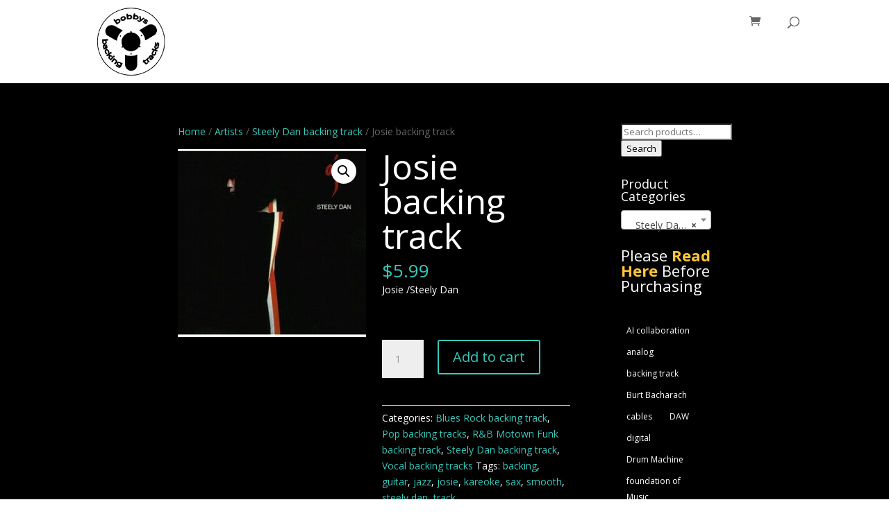

--- FILE ---
content_type: text/css
request_url: https://bobbysbackingtracks.com/wp-content/et-cache/global/et-divi-customizer-global.min.css?ver=1764935621
body_size: 1005
content:
h1{font-size:50px!important;color:#fff!important}.woocommerce ul.products li.product .price{color:#fff!important}h2{color:#fff!important}.posted_in a,.tagged_as a{color:#39C9BB}a{color:#39C9BB}h1,h2,h3,h4,h5,h6{color:#fff}p{color:#fff}blockquote{border-color:#39C9BB}.et_header_style_centered #logo{float:left}.et_header_style_centered #logo{max-height:120px}.container{width:60%}.et_search_form_container input{color:#fff!important}@media only screen and (max-device-width:600px){.et_header_style_centered #et_search_icon:before{display:none}}.et_header_style_centered .mobile_nav .select_page{display:none}.et_header_style_centered #main-header .mobile_nav{padding:0px!important}.et_header_style_centered #main-header div#et-top-navigation{margin-top:-80px}.et_header_style_centered .et_menu_container .mobile_menu_bar{top:58px}.et_header_style_centered #main-header .mobile_nav{text-align:right;padding:60px}.et_header_style_centered #main-header .container{width:80%}.et_header_style_centered .mobile_nav .select_page{color:#fff}.et_header_style_centered nav#top-menu-nav{margin-right:120px}.bottom-nav{text-align:center}.product_meta{color:#fff}.et_pb_widget a{color:#fff}.woocommerce ul.product_list_widget li{color:#39C9BB}#top-menu a{color:#fff!important}#top-menu li li a{color:#fff!important}.et-fixed-header#main-header{background-color:#000}#main-header .et_mobile_menu li ul{background-color:#000}.et_mobile_menu .menu-item-has-children>a{background-color:#000}.et_mobile_menu li a{background-color:#000}.et_mobile_menu li a:hover{background-color:#39C9BB;color:#000}#et_search_icon:hover,#top-menu li.current-menu-ancestor>a,#top-menu li.current-menu-item>a,.bottom-nav li.current-menu-item>a,.comment-reply-link,.entry-summary p.price ins,.et-social-icon a:hover,.et_password_protected_form .et_submit_button,.footer-widget h4,.form-submit .et_pb_button,.mobile_menu_bar:after,.mobile_menu_bar:before,.nav-single a,.posted_in a,.woocommerce #content div.product p.price,.woocommerce #content div.product span.price,.woocommerce #content input.button,.woocommerce #content input.button.alt,.woocommerce #content input.button.alt:hover,.woocommerce #content input.button:hover,.woocommerce #respond input#submit,.woocommerce #respond input#submit.alt,.woocommerce #respond input#submit.alt:hover,.woocommerce #respond input#submit:hover,.woocommerce-page #content div.product p.price,.woocommerce-page #content div.product span.price,.woocommerce-page #content input.button,.woocommerce-page #content input.button.alt,.woocommerce-page #content input.button.alt:hover,.woocommerce-page #respond input#submit,.woocommerce-page #respond input#submit.alt,.woocommerce-page #respond input#submit.alt:hover,.woocommerce-page #respond input#submit:hover,.woocommerce-page .star-rating span:before,.woocommerce-page a.button,.woocommerce-page a.button.alt,.woocommerce-page a.button.alt:hover,.woocommerce-page a.button:hover,.woocommerce-page button.button,.woocommerce-page button.button.alt,.woocommerce-page button.button.alt.disabled,.woocommerce-page button.button.alt.disabled:hover,.woocommerce-page button.button.alt:hover,.woocommerce-page button.button:hover,.woocommerce-page div.product p.price,.woocommerce-page div.product span.price,.woocommerce-page input.button,.woocommerce-page input.button.alt,.woocommerce-page input.button.alt:hover,.woocommerce-page input.button:hover,.woocommerce .star-rating span:before,.woocommerce a.button,.woocommerce a.button.alt,.woocommerce a.button.alt:hover,.woocommerce a.button:hover,.woocommerce button.button,.woocommerce button.button.alt,.woocommerce button.button.alt.disabled,.woocommerce button.button.alt.disabled:hover,.woocommerce button.button.alt:hover,.woocommerce div.product p.price,.woocommerce div.product span.price,.woocommerce input.button,.woocommerce input.button.alt,.woocommerce input.button.alt:hover,.woocommerce input.button:hover,.wp-pagenavi a:hover,.wp-pagenavi span.current{color:#39C9BB!important}.nav li ul{border-top:3px solid #39C9BB}#top-menu li.current-menu-item>a{color:#fff!important}.et_pb_section{background-color:#000!important}#main-content{background-color:#000!important}#main-content .container::before{background-color:#000}.woocommerce .woocommerce-error,.woocommerce .woocommerce-info,.woocommerce .woocommerce-message{background:#39C9BB}.woocommerce div.product div.images .flex-control-thumbs li img{display:none}.nav li ul{background:rgba(0,0,0,0.8)!important}.et_overlay{background:rgba(0,0,0,0.8)!important}.et_overlay:before{color:#39C9BB!important}.et_pb_button_3 :hover{background-color:#000!important}#add_payment_method #payment,.woocommerce-cart #payment,.woocommerce-checkout #payment{background-color:#000}#add_payment_method #payment div.payment_box,.woocommerce-cart #payment div.payment_box,.woocommerce-checkout #payment div.payment_box{background-color:#39C9BB}.woocommerce table.shop_table td{color:#fff}.woocommerce table.shop_table th{color:#fff}.fb-spoontalk-social{margin-left:-6px}